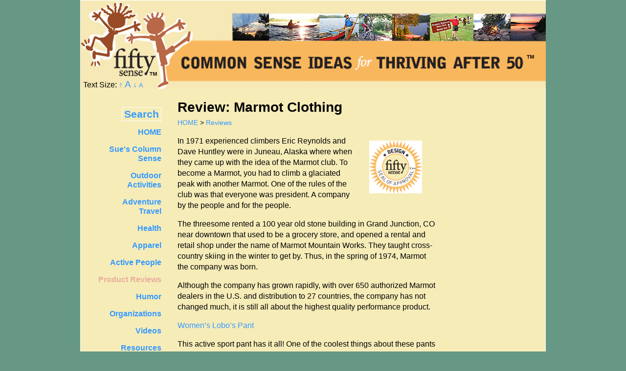

--- FILE ---
content_type: text/html
request_url: http://fiftysense.net/reviews/marmot.shtml
body_size: 5855
content:
<!DOCTYPE html PUBLIC "-//W3C//DTD XHTML 1.0 Transitional//EN"
        "http://www.w3.org/TR/xhtml1/DTD/xhtml1-transitional.dtd">
<html xmlns="http://www.w3.org/1999/xhtml" xml:lang="en" lang="en">

<head>


<title>Marmot Clothing Review - FiftySense</title>

	<meta name="description" content="
Fifty Sense reviews Marmot Clothing
" />


	<meta name="keywords" content="
Fifty Sense
Review
Marmot Clothing" />

<meta http-equiv="content-type" content="text/html; charset=utf-8" />
<meta name="author" content="mike gould" />
<link rel="stylesheet" href="../1fiftystyle.css" type="text/css" media="screen" />
<link rel="stylesheet" href="../1fiftystylep.css" type="text/css" media="print" />
<script type="text/javascript" src="../scripts/textsize.js"></script>

<!--
The FiftySense site was created with great care by
Mike Gould, in charge, MondoDyne Web Works
http://mondodyne.com
734 904 0659
started: 8-6-07-->

</head>
<body id="reviews">

<div id="main">
<a id="top"></a>
<!-- Header -->
<!-- Text resize -->
<p id="textsize">
Text Size:
<a href="javascript:changeFontSize(1)">&#8593; <span style="font-size: 1.2em">A</span></a>
<a href="javascript:changeFontSize(-1)">&#8595; <span style="font-size: .8em">A</span></a>
</p>
<!-- EndText resize -->


<!-- Header Print -->
<div class="print">
<img src="../images/50senseheaderprint.gif" alt="Fifty Sense: Common Sense Ideas for Thriving after 50" width="551" height="150" />
</div>
<!-- Header Screen -->
<div class="screen" style="position: relative; width: 951px; height: 179px; margin: 2px auto; text-align: center; background: #f6ecb8">
<img width="951" height="179" src="../images/50senseheader.jpg" alt="Fifty Sense: Common Sense Ideas for Thriving after 50" />
</div>
<!-- endHeader Screen -->



<!-- Nav + Content -->
<div id="mainstuff">


<!--Content-->

<!-- EndTertiary Navigation -->

<div id="content">

<h1>Review: Marmot Clothing </h1>

<!-- BreadCrumbs -->
<p id="breadcrumbs">
<a href="../index.shtml" title="Go to FiftySense Homepage">HOME</a> &#62;
<a href="../reviews.shtml" title="Go to the Reviews Page">Reviews</a>
</p>
<!-- EndBreadCrumbs -->


<p>
<img src="../images/seal_lg.gif" alt="Fifty Sense Seal of Approval" width="108" height="108" style="float: right; width: 108px; height: 108px; padding: 10px 30px;" />
</p>


<p>
In 1971 experienced climbers Eric Reynolds and Dave Huntley were in Juneau, Alaska where when they came up with the idea of the Marmot club. To become a Marmot, you had to climb a glaciated peak with another Marmot. One of the rules of the club was that everyone was president. A company by the people and for the people.
</p>

<p>
The threesome rented a 100 year old stone building in Grand Junction, CO near downtown that used to be a grocery store, and opened a rental and retail shop under the name of Marmot Mountain Works. They taught cross-country skiing in the winter to get by. Thus, in the spring of 1974, Marmot the company was born.
</p>

<p>
Although the company has grown rapidly, with over 650 authorized Marmot dealers in the U.S. and distribution to 27 countries, the company has not changed much, it is still all about the highest quality performance product.
</p>

<p>
<a href="http://marmot.com/products/wms_lobos_pant?p=217,223,304">Women’s Lobo’s Pant</a>
</p>


<p>
This active sport pant has it all! One of the coolest things about these pants is that they are an UpCylce product which means that they are used from recycled plastic! When you recycle plastic you get more plastic; when you UpCycle plastic, you get get fabric! So instead of ending up in landfills they have greater value and a broader use.
 The finished product is incredible- lightweight, comfortable, durable, nylon stretch performance woven fabric!
</p>

<p>
They have UPF 30, which we are finding is ever more important. They have a durable water-resistant finish and are quick drying. I love the stretch in the fabric and the roll-up cuff, they allow me to do everything and go everywhere without constriction.
</p>

<p>
If you want to find one pair of pants that you can take with you that can stand up to whatever you through at them and still look good, look no further!
</p>

<p>
<a href="http://marmot.com/products/wms_quasar_jacket?p=217,303">Quasar Down Jacket</a>
</p>

<p>
Marmot was founded in 1974 as a manufacturer and seller of premium quality down jackets, vests, and sleeping bags. To this day they only use the finest quality certified goose for the down insulated outdoor products. The fill is a by-product of the meat industry. They only use mature birds, which give large down clusters with strength and durability. All Marmot down is independently tested for content, cleanliness and fill power…then tested again once it arrives at Marmot.
</p>

<p>
The Quasar down jacket lives up to the reputation of superior quality Marmot has earned over the years. It weighs slightly more than a carabiner and is made of the best 900-fill down available. 900 fill-down = 900 cu. Inches per ounce of down….that is an unbelievable warmth to weight ratio that stuffs into its own zippered chest pocket!
</p>

<p>
Even though it is incredibly light and compact, it doesn’t skimp on the durability. It is made of an ultralightweight, DWR-treated Pertex Quantum shell fabric which is 100% nylon micro ripstop.
</p>

<p>
There is a zippered chest pockets as well as hand pockets. The elastic bond cuffs and elastic draw cord hem keep you warm even in serious weather. I love the Angel-Wing Movement, which allows full range of motion in arms. I am a smaller women but have broad shoulders and often feel constricted in the upper arms, so even though I wear a small, I often find myself purchasing medium jackets to compensate. So nice to have a jacket that fits- both my body size and my active lifestyle! I throw this jacket in every time I leave the house on an adventure!
</p>





<p>
<a href="http://marmot.com/products/speed_light_jacket?p=216,303">Speed Light Jacket</a>
</p>

<p>
Over the hill and through woods is where we trekked to give the Speed Light Jacket by Marmot a workout. We had perfect weather for a product testing. It rained, stayed in the 80s during the day and dipped down in to the low 50s at night. With full seam taping and the gale force hood our tester stayed perfectly dry. As most hikers already know, it can get awfully hot in a rain jacket when hiking. This is not a problem with the Speed Light Jacket due to the pit zips and Gore-Tex Pro Fabric.
</p>

<p>
Gore-Tex Pro is advertised to keep wind and rain out while releasing vapors from the body. The best way we could test this was to work some body heat in the rain. Our tester took a rigorous 2-hour hike in a light but steady rain. Their core temperature was definitely up but managed to stay fairly dry. The rain and wind stayed out while most of the sweat vapors were released. The Gore-Tex Pro definitely performed well and the pit zips were the proper back up when the temp was too hot.
The Speed Light Jacket is a perfect addition to any hiking, climbing, or paddling trip. The arms have what is called “Angel-Wing Movement” that allowed our tester to move freely in their activities. It only weighs 14 oz. so there is always room for a high quality all-purpose jacket like the Speed Light.
</p>





<p>
<a href="http://marmot.com/products/limelight_3p?p=118">Limelight 3P Tent</a>
</p>

<p>
This is a tent for Baby Boomers if we’ve ever seen one! First off, it is super easy to set up.  Reflective guide points around the rain fly allow you secure your tent down in windy or stormy conditions. The lightweight poles are color-coded to the webbing on the clips so you know where they go. Rain fly is also color-coded so you know exactly which way it goes. No more rotating the fly until the doors and windows finally match up!
</p>

<p>
This is a lightweight 3P tent, weighing in at max weight 6 lbs. 11 oz. We were 2 people backpacking with our canine critic, Charlie, who is a Border Collie, and there was no way he was not sleeping right in between us. My hubby is 6’4” and I am no slight woman at 5’11”. Room is always a challenge.  There is tons of head room and the brow pole creates a near vertical side wall at the door creating even more internal space and head room.  There was plenty of room for us as well as our beloved Charlie!
</p>


<p>
It is so important to me to have a good night sleep when backpacking and this tent has some really great feature to help everyone in the tent achieve this. 2 vestibules, 2 doors means I am not waking up tent mate getting up 2 or 3 times a night when nature calls! The new D-shaped door makes it really easy to get in and out. Jingle free zippers make for a quiet escape in and out of the doors as well as a quieter sleep on windy nights.
</p>

<p>
But wait….There’s more! Already a great value, Marmot throws in a free foot print, which helps protect the bottom of your tent as well as a free hanging gear loft!
</p>

<p>
<a href="http://marmot.com/products/wms_zoom_softshell?p=217,303">Women’s Zoom Softshell</a>
</p>

<p>
Ok Ladies, let’s talk function and FASHION! Just because we want a jacket that will keep us dry in the rain and warm in the wind doesn’t mean that we have to look like we are heading out on the trail for a hike. How about when we are touring the streets of Rome, heading out to the vineyards in Tuscany and biking through Florence. Don’t want to pack 3 jackets? Problem solved with Zoom softshell!
</p>

<p>
This street-savvy jacket is made from Marmot M3 softshell fabric that water repellent and breathable with a nylon fabric lining inside that cuts througt the wind. I love how the fabric has a little stretch, gives you flexibility in movement and doesn’t feel restricting. You’ll love it! And you’ll look good, too!
</p>

<p>
<a href="http://marmot.com/products/wms_tempo_vest?p=217,222,71">Tempo Vest</a>
</p>

<p>
The Tempo Vest is one of those pieces that is a go-to for a wide range of activity. A Marmot M3 softshell, they are the most breathable in the M-series, as well as water repellent, ideal for heart pumping activity. Our tester put it to the challenge camping and hiking in the Smoky Mountain National Park where the temperatures can fluctuate from freezing rain to hot and sunny from sunrise to sunset.
</p>

<p>
It is sized Specifically for Women - To Fit Your Body, Not a Smaller Men's Version. While it is a fitted vest, it has enough stretch to not restrict movement in arms or body, allowing you to move from walking to running comfortably, maybe even a little bouldering along the way.
</p>

<p>
It has reflective logos, great for running or biking in more congested traffic areas. The Chest pocket with concealed zipper is a great place to store a key and id or other small essentials.
</p>

<p>
This is a great spring, summer and fall piece for the outdoor enthusiast who may have a specific activity in mind or is up for just about anything!
</p>

<p>
<a href="http://marmot.com">http://marmot.com</a>
</p>

<p>
...Fiftysense Product Review Panel
</p>

<p style="padding-bottom: 50px;">
<a href="mailto:&#115;&#117;&#101;&#119;&#105;&#108;&#108;&#105;&#097;&#109;&#115;&#064;&#102;&#105;&#102;&#116;&#121;&#115;&#101;&#110;&#115;&#101;&#046;&#110;&#101;&#116;">Email us your product reviews!</a>
</p>

</div>
<!--EndContent-->


<!-- LeftNavigation -->
<div id="nav">
<ul>
<li><a href="../searcher.php" style="font-size: 1.3em; padding: 1px 4px 2px 4px;  border: 1px solid white;">Search</a></li>
<li><a href="../index.shtml" id="linkhome">HOME</a></li>
<li><a href="../suescolumnsense.shtml">Sue's Column Sense</a></li>
<li><a href="../outdoors.shtml" id="linkoutdoors">Outdoor<br />Activities</a></li>
<li><a href="../adventuretravel.shtml" id="linkadventure">Adventure<br />Travel</a></li>
<li><a href="../health.shtml" id="linkhealth">Health</a></li>
<li><a href="../apparel.shtml" id="linkapparel">Apparel</a></li>
<li><a href="../activepeople.shtml" id="linkactive">Active People</a></li>
<li><a href="../reviews.shtml" id="linkreviews">Product Reviews</a></li>
<li><a href="../humor.shtml" id="linkhumor">Humor</a></li>
<li><a href="../organizations.shtml" id="linkorgs">Organizations</a></li>
<li><a href="../videos.shtml" id="linkvideo"  title="Videos for Active Over Fifty Boomers">Videos</a></li>
<li><a href="../resources.shtml" id="linkresources"  title="Books, Magazines, and websites for Active Over Fifty Boomers">Resources</a></li>
<li><a href="../about.shtml" id="linkabout">About Us</a></li>
<li><a href="../contact.shtml" id="linkcontact">Contact Us</a></li>
</ul>
</div>
<!-- EndLeftNavigation -->
</div>
<!-- End Nav + Content -->

<!--
<!~~ RightSide Ad Space ~~>
<div id="rightside">
<br /><br /><br /><br /><br /><br /><br /><br />
</div>
<!~~ EndRightSide Ad Space ~~>
 -->

<div id="footer">
<a href="http://FiftySense.com">FiftySense.com</a><br />
<a href="mailto:suewilliams@fiftysense.com">Email Us</a>
</p><br />
<span style="font-size: .8em;">Entire Contents &#169;2007-2022, FIFTYSENSE, LLC, All Rights Reserved</span>
</div>
</div>

<script type="text/javascript">

  var _gaq = _gaq || [];
  _gaq.push(['_setAccount', 'UA-21302124-1']);
  _gaq.push(['_trackPageview']);

  (function() {
    var ga = document.createElement('script'); ga.type = 'text/javascript'; ga.async = true;
    ga.src = ('https:' == document.location.protocol ? 'https://ssl' : 'http://www') + '.google-analytics.com/ga.js';
    var s = document.getElementsByTagName('script')[0]; s.parentNode.insertBefore(ga, s);
  })();

</script>
</body>
</html>

--- FILE ---
content_type: text/css
request_url: http://fiftysense.net/1fiftystyle.css
body_size: 1755
content:
/*FiftySense stylesheet*/
body	{
	margin:		0;
	padding:	0;
	font: medium/1.4em "trebuchet MS", lucida, arial, helvetica, sans-serif;
	color:	#000;
	background : #669885;
	}

li {
	margin-bottom: .6em;
	}

a {
	color: #39F;
	text-decoration: none;
	}

.print {
	display: none;
	}

a:visited {
	color: #e9b662;
	text-decoration: none;
	}

a:hover {
	color: #a6684a;
	text-decoration: underline;
	}

#textsize {
	position: absolute;
	top: 145px;
	left: 5px;
	z-index: 200;
	}

#main {
	color: #000;
	position: relative;
	width: 950px;
	background: #f6ecb8;
	border: 1px solid white;
	margin: 0 auto 20px auto;
	padding: 0;
	}

#mainstuff {
	float: left;
	width: 730px;
	/*border: 1px solid red;*/
	display: inline;
	margin: 0;
	padding: 0;
	}

#rightside {
	float: right;
	width: 200px;
	position: absolute;
	top: 180px;
	left: 750px;
	background: #f6ecb8;
	border: none;
	margin: 0;
	}

#content {
	float: right;
	position: relative;
	width: 530px;
	margin: 0 2px 0 0;
	/*border: 1px solid green;*/
	padding-left: 2px;
	background: #f6ecb8;
	}


/*Left Navigation -----------*/
#nav {
	width: 150px;
	position: relative;
	margin: 40px 0 0 15px;
	padding: 0;
	text-align: right;
/*
	border: 1px solid white;
*/
	}

#nav ul {
	list-style: none;
	padding: 0;
	margin: 0;
	}

#nav ul li {
	font-family: verdana, lucida, arial, helvetica, sans-serif;
	font-size: medium;
	line-height: 1.2em;
	padding:  0 0 16px 0;
	margin: 0;
	}

#nav ul li a {
	text-decoration: none;
	font-weight: bold;
	color: #39f;
	padding: 12px 0 0 0;
	}

#nav ul li a:visited {
	text-decoration: none;
	color: #a6684a;
	background: transparent;
	}

#nav ul li a:hover {
	text-decoration: underline;
	color: #ccc;
	background: transparent;
	}


#subhead {
	clear: both;
	position: relative;
	padding: 15px 0 0 0;
	font-size: 1.5em;
	}


/*SubNav-------------------*/
#subnav {
	position: relative;
	/*border: 1px solid white;*/
	float: left;
	margin: 0 0 20px 0;
/*fixes IE6 bug*/
/*	margin: 0 0 0 200px !important;
	margin: 0 0 0 100px;  */
	padding: 0;
	font-weight: bold;
	width: 530px
	}

#subnav ul {
	position: relative;
	float: left;
	margin: 0;
	padding: 0;
	display: inline;
	}

#subnav li {
	/*border: 1px solid red;*/
	float: left;
	margin: 0;
	padding: 0;
	background: #f7e9b6;
	font-size: 1em;
	line-height: 1.4em;
	width: auto;
	list-style: none;
	}

#subnav li a {
	float: left;
	display: block;
	padding: 4px 8px;
	color: #333;
	text-decoration: none;
	border: 1px solid #9B8748;
	}

#subnav li a:hover {
	color: #333;
	padding: 4px 8px;
	text-decoration: underline;
	background: #fff;
	border: 1px solid #fff;
	}
/*EndSubNav---------------------------*/


/*menu page indication-----------------*/
#home a#linkhome,
#about a#linkabout,
#outdoors a#linkoutdoors,
#adventure a#linkadventure,
#health a#linkhealth,
#apparel a#linkapparel,
#orgs a#linkorgs,
#humor a#linkhumor,
#active a#linkactive,
#videos a#linkvideos,
#resources a#linkresources,
#reviews a#linkreviews,
#search a#linksearch,
#contact a#linkcontact  {
/*	color: #b86847;*/
	color: #e9ad9b;
	font-weight: bold;
	text-decoration: none;
	}


#home a#linkhome:hover,
#about a#linkabout:hover,
#outdoors a#linkoutdoors:hover,
#adventure a#linkadventure:hover,
#health a#linkhealth:hover,
#apparel a#linkapparel:hover,
#orgs a#linkorgs:hover,
#humor a#linkhumor:hover,
#active a#linkactive:hover,
#videos a#linkvideos:hover,
#resources a#linkresources:hover,
#reviews a#linkreviews:hover,
#search a#linksearch:hover,
#contact a#linkcontact:hover {
	color: #b86847;
	text-decoration: none;
	}
/*EndMenu page indication-----------------*/


/*SubMenu page indication-------------------*/
.walk a#linkwalk,
.hiking a#linkhiking,
.backpack a#linkbackpack,
.camp a#linkcamp,
.canoe a#linkcanoe,
.cycle a#linkcycle,
.alpine a#linkalpine,
.nordic a#linknordic,
.snowboard a#linksnowboard,
.golf a#linkgolf,
.advenstart a#linkadvenstart,
.advenplan a#linkadvenplan,
.advenpack a#linkadvenpack,
.adventrips a#linkadventrips,
.advenfit a#linkadvenfit
	{
	color: #666;
	font-weight: bold;
	background: white;
	border: 1px solid #fff;
	}

.walk a#linkwalk:hover,
.hiking a#linkhiking:hover,
.backpack a#linkbackpack:hover,
.camp a#linkcamp:hover,
.canoe a#linkcanoe:hover,
.cycle a#linkcycle:hover,
.alpine a#linkalpine:hover,
.nordic a#linknordic:hover,
.snowboard a#linksnowboard:hover,
.golf a#linkgolf:hover,
.advenstart a#linkadvenstart:hover,
.advenplan a#linkadvenplan:hover,
.advenpack a#linkadvenpack:hover,
.adventrips a#linkadventripshover,
.advenfit a#linkadvenfit:hover
	{
	color: #666;
	font-weight: bold;
	background: white;
	text-decoration: none;
	border: 1px solid #fff;
	}
/*EndMenu page indication--------------------*/


/*Tertiary Navigation----------------------*/
#nav3 {
	position: relative;
	/*border: 1px solid white;*/
	margin: 0 0 10px 0;
	padding: 0;
	text-align: right;
	font-size: .9em;
	}

#nav3 a {
	background: #fcecb5;
	border: 1px solid blue;
	padding: 4px 8px;
	margin-top: 4px;
	line-height: 1.8em;
	}

#nav3 a:visited {
	color: black;
	text-decoration: none;
	}

#nav3 a:hover {
	color: #994b27;

	text-decoration: underline;
	}
/*endTertiary Navigation----------------------*/



h1, h2, h3, h4, h5, h6	{
	font-family: verdana, lucida, arial, helvetica, sans-serif;
	font-weight: bold;
	color: #000;
	background: transparent;
	}

h1	{
	font-size:	175%;
	line-height: 120%;
	}

h2	{
	font-size:	120%;
	line-height: 110%;
	}

h3	{
	font-size:	110%;
	}


cite {
	display: block;
	margin: 0 0 20px 20px;
	}

strong {
	font-weight: bold;
	font-size: 1.2em;
	}

.blurb {
	border: 3px solid #666;
	padding: 4px;
	position: relative;
/*	height: 180px;*/
	margin: 0 0 10px 0;
	}

.blurb img {
	float: left;
	position: relative;
	margin-right: 10px;
	}

.blurb p {
	float: none;
	margin-bottom: 20px;
	}

.blurb h2 {
	margin: 0 0 4px 0;
	padding: 0;
	}

.commumnity  {
	position: absolute;
	top: 140px;
	left: 250px;
	z-index: 200;
	text-align: center;
	}

#footer {
	clear: both;
	position: relative;
	text-align: center;
	padding: 5px 0 5px 0;
	margin: 0 auto 4px auto;
	/*border: 1px solid white;*/

	}

#footer a {
	padding: 10px 0 10px 0;
	font: 16px arial, sans-serif;
	line-height: 18px;
	text-align: center;
	}

a .breadcrumbs {
	font-size: .9em;
	margin-top: -15px;
	margin-bottom: 10px;
	padding: 0;
	color: #000;
	/*border: 1px solid white;*/
	}

#breadcrumbs {
	font-size: .9em;
	margin-top: -15px;
	margin-bottom: 10px;
	padding: 0;
	color: black;
	/*border: 1px solid white;*/
	}

table {
	border: 1px solid black;
	}
td  {
	border: 1px solid white;
	padding: 4px;
	}

--- FILE ---
content_type: text/css
request_url: http://fiftysense.net/1fiftystylep.css
body_size: 593
content:
/*FiftySense Print stylesheet*/
body	{
	margin:		0;
	padding:	0;
	font: 18px/20px "trebuchet MS", lucida, arial, helvetica, sans-serif;
	color:	#000;
	background : #fff;
	}

.screen {
	display: none;
	}

p .link {
	display: none;
	}

a {
	text-decoration: none;
	}

#main {
	position: relative;
	width: 950px;
	background: #fff;
	border: none;
	margin: 0 auto;
	padding: 0;
	}

#mainstuff {
	float: left;
	width: 730px;
/*	border: 1px solid red;*/
	display: inline;
	margin: 0;
	padding: 0;
	}


#rightside {
	float: right;
	width: 205px;
	position: relative;
	background: #ccc;
	border: 1px solid #666;
	}



#content {
	position: relative;
	width: 530px;
	margin: 0 2px 0 0;
/*	border: 1px solid green;*/
	padding-left: 20px;
	}

#nav {
	display: none;
	}




#subhead {
	clear: both;
	position: relative;
	padding: 15px 0 0 0;
	}



/*SubNav*/
#subnav {
	display: none;
	}

h1, h2, h3, h4, h5, h6	{
	font-family: verdana, lucida, arial, helvetica, sans-serif;
	font-weight: bold;
	color: #000;
	background: transparent;
	}

h1	{
	font-size:	175%;
	line-height: 155%;
	}

h2	{
	font-size:	120%;
	line-height: 110%;
	}

h3	{
	font-size:	110%;
	}

.commumnity {
	display: none;
	}


cite {
	display: block;
	margin: 0 0 20px 20px;
	}

strong {
	font-weight: bold;
	color: #000;
	font-size: 1.2em;
	}

#footer {
	clear: both;
	position: relative;
	text-align: center;
	padding: 5px 0 5px 0;
	margin: 10px auto 4px auto;
	}


--- FILE ---
content_type: text/javascript
request_url: http://fiftysense.net/scripts/textsize.js
body_size: 586
content:
// JavaScript Document

var donefirstCall=false;
        function changeFontSize(inc)
                {
                if (inc!=0)
                {
                if (donefirstCall)
                        {createCookie('fontSize' ,parseInt(readCookie('fontSize'))+inc/1);}
                donefirstCall=true;
                var p = document.getElementsByTagName('p');
                for(n=0; n<p.length; n++)
                        { if(p[n].style.fontSize)
                                 { var size = parseInt(p[n].style.fontSize.replace("px", "")); }
                        else { var size = 14; }
                p[n].style.fontSize = size/1+inc/1 + 'px';}
        }
 }


function createCookie(name,value,days) {
        if (days) {
                var date = new Date();
                date.setTime(date.getTime()+(days*24*60*60*1000));
                var expires = "; expires="+date.toGMTString();
        }
        else var expires = "";
        document.cookie = name+"="+value+expires+"; path=/";
}

function readCookie(name) {
        var nameEQ = name + "=";
        var ca = document.cookie.split(';');
        for(var i=0;i < ca.length;i++) {
                var c = ca[i];
                while (c.charAt(0)==' ') c = c.substring(1,c.length);
                if (c.indexOf(nameEQ) == 0) return c.substring(nameEQ.length,c.length);
        }
        return null;
}
if (!(readCookie('fontSize')))
{
createCookie('fontSize',0)
}